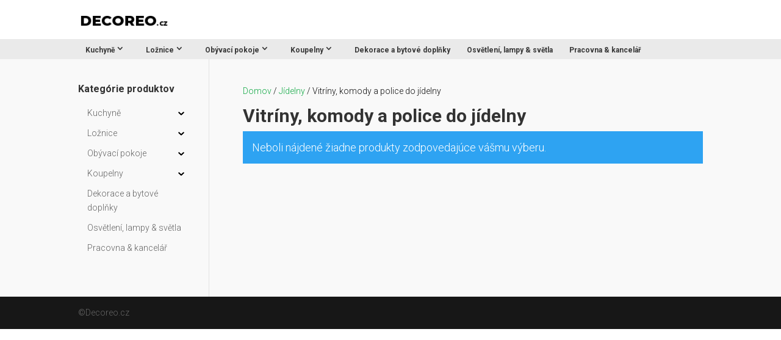

--- FILE ---
content_type: text/html; charset=UTF-8
request_url: https://decoreo.cz/kategoria-produktu/jidelny/vitriny-komody-a-police-do-jidelny/
body_size: 10571
content:
<!DOCTYPE html>
<html lang="sk-SK">
<head>
	<meta charset="UTF-8" />
<meta http-equiv="X-UA-Compatible" content="IE=edge">
	<link rel="pingback" href="https://decoreo.cz/xmlrpc.php" />

	<script type="text/javascript">
		document.documentElement.className = 'js';
	</script>

	<script>var et_site_url='https://decoreo.cz';var et_post_id='0';function et_core_page_resource_fallback(a,b){"undefined"===typeof b&&(b=a.sheet.cssRules&&0===a.sheet.cssRules.length);b&&(a.onerror=null,a.onload=null,a.href?a.href=et_site_url+"/?et_core_page_resource="+a.id+et_post_id:a.src&&(a.src=et_site_url+"/?et_core_page_resource="+a.id+et_post_id))}
</script><title>Vitríny, komody a police do jídelny | Decoreo.cz</title>
<meta name='robots' content='max-image-preview:large' />
	<style>img:is([sizes="auto" i], [sizes^="auto," i]) { contain-intrinsic-size: 3000px 1500px }</style>
	
<!-- Google Tag Manager for WordPress by gtm4wp.com -->
<script data-cfasync="false" data-pagespeed-no-defer>
	var gtm4wp_datalayer_name = "dataLayer";
	var dataLayer = dataLayer || [];
</script>
<!-- End Google Tag Manager for WordPress by gtm4wp.com --><link rel="alternate" type="application/rss+xml" title="RSS kanál: Decoreo.cz &raquo;" href="https://decoreo.cz/feed/" />
<link rel="alternate" type="application/rss+xml" title="RSS kanál komentárov webu Decoreo.cz &raquo;" href="https://decoreo.cz/comments/feed/" />
<link rel="alternate" type="application/rss+xml" title="Feed Decoreo.cz &raquo; Vitríny, komody a police do jídelny Kategória" href="https://decoreo.cz/kategoria-produktu/jidelny/vitriny-komody-a-police-do-jidelny/feed/" />
<script type="text/javascript">
/* <![CDATA[ */
window._wpemojiSettings = {"baseUrl":"https:\/\/s.w.org\/images\/core\/emoji\/16.0.1\/72x72\/","ext":".png","svgUrl":"https:\/\/s.w.org\/images\/core\/emoji\/16.0.1\/svg\/","svgExt":".svg","source":{"concatemoji":"https:\/\/decoreo.cz\/wp-includes\/js\/wp-emoji-release.min.js?ver=6.8.3"}};
/*! This file is auto-generated */
!function(s,n){var o,i,e;function c(e){try{var t={supportTests:e,timestamp:(new Date).valueOf()};sessionStorage.setItem(o,JSON.stringify(t))}catch(e){}}function p(e,t,n){e.clearRect(0,0,e.canvas.width,e.canvas.height),e.fillText(t,0,0);var t=new Uint32Array(e.getImageData(0,0,e.canvas.width,e.canvas.height).data),a=(e.clearRect(0,0,e.canvas.width,e.canvas.height),e.fillText(n,0,0),new Uint32Array(e.getImageData(0,0,e.canvas.width,e.canvas.height).data));return t.every(function(e,t){return e===a[t]})}function u(e,t){e.clearRect(0,0,e.canvas.width,e.canvas.height),e.fillText(t,0,0);for(var n=e.getImageData(16,16,1,1),a=0;a<n.data.length;a++)if(0!==n.data[a])return!1;return!0}function f(e,t,n,a){switch(t){case"flag":return n(e,"\ud83c\udff3\ufe0f\u200d\u26a7\ufe0f","\ud83c\udff3\ufe0f\u200b\u26a7\ufe0f")?!1:!n(e,"\ud83c\udde8\ud83c\uddf6","\ud83c\udde8\u200b\ud83c\uddf6")&&!n(e,"\ud83c\udff4\udb40\udc67\udb40\udc62\udb40\udc65\udb40\udc6e\udb40\udc67\udb40\udc7f","\ud83c\udff4\u200b\udb40\udc67\u200b\udb40\udc62\u200b\udb40\udc65\u200b\udb40\udc6e\u200b\udb40\udc67\u200b\udb40\udc7f");case"emoji":return!a(e,"\ud83e\udedf")}return!1}function g(e,t,n,a){var r="undefined"!=typeof WorkerGlobalScope&&self instanceof WorkerGlobalScope?new OffscreenCanvas(300,150):s.createElement("canvas"),o=r.getContext("2d",{willReadFrequently:!0}),i=(o.textBaseline="top",o.font="600 32px Arial",{});return e.forEach(function(e){i[e]=t(o,e,n,a)}),i}function t(e){var t=s.createElement("script");t.src=e,t.defer=!0,s.head.appendChild(t)}"undefined"!=typeof Promise&&(o="wpEmojiSettingsSupports",i=["flag","emoji"],n.supports={everything:!0,everythingExceptFlag:!0},e=new Promise(function(e){s.addEventListener("DOMContentLoaded",e,{once:!0})}),new Promise(function(t){var n=function(){try{var e=JSON.parse(sessionStorage.getItem(o));if("object"==typeof e&&"number"==typeof e.timestamp&&(new Date).valueOf()<e.timestamp+604800&&"object"==typeof e.supportTests)return e.supportTests}catch(e){}return null}();if(!n){if("undefined"!=typeof Worker&&"undefined"!=typeof OffscreenCanvas&&"undefined"!=typeof URL&&URL.createObjectURL&&"undefined"!=typeof Blob)try{var e="postMessage("+g.toString()+"("+[JSON.stringify(i),f.toString(),p.toString(),u.toString()].join(",")+"));",a=new Blob([e],{type:"text/javascript"}),r=new Worker(URL.createObjectURL(a),{name:"wpTestEmojiSupports"});return void(r.onmessage=function(e){c(n=e.data),r.terminate(),t(n)})}catch(e){}c(n=g(i,f,p,u))}t(n)}).then(function(e){for(var t in e)n.supports[t]=e[t],n.supports.everything=n.supports.everything&&n.supports[t],"flag"!==t&&(n.supports.everythingExceptFlag=n.supports.everythingExceptFlag&&n.supports[t]);n.supports.everythingExceptFlag=n.supports.everythingExceptFlag&&!n.supports.flag,n.DOMReady=!1,n.readyCallback=function(){n.DOMReady=!0}}).then(function(){return e}).then(function(){var e;n.supports.everything||(n.readyCallback(),(e=n.source||{}).concatemoji?t(e.concatemoji):e.wpemoji&&e.twemoji&&(t(e.twemoji),t(e.wpemoji)))}))}((window,document),window._wpemojiSettings);
/* ]]> */
</script>
<meta content="Divi Child v.4.5.1.1595330060" name="generator"/><style id='wp-emoji-styles-inline-css' type='text/css'>

	img.wp-smiley, img.emoji {
		display: inline !important;
		border: none !important;
		box-shadow: none !important;
		height: 1em !important;
		width: 1em !important;
		margin: 0 0.07em !important;
		vertical-align: -0.1em !important;
		background: none !important;
		padding: 0 !important;
	}
</style>
<link rel='stylesheet' id='wp-block-library-css' href='https://decoreo.cz/wp-includes/css/dist/block-library/style.min.css?ver=6.8.3' type='text/css' media='all' />
<style id='classic-theme-styles-inline-css' type='text/css'>
/*! This file is auto-generated */
.wp-block-button__link{color:#fff;background-color:#32373c;border-radius:9999px;box-shadow:none;text-decoration:none;padding:calc(.667em + 2px) calc(1.333em + 2px);font-size:1.125em}.wp-block-file__button{background:#32373c;color:#fff;text-decoration:none}
</style>
<style id='global-styles-inline-css' type='text/css'>
:root{--wp--preset--aspect-ratio--square: 1;--wp--preset--aspect-ratio--4-3: 4/3;--wp--preset--aspect-ratio--3-4: 3/4;--wp--preset--aspect-ratio--3-2: 3/2;--wp--preset--aspect-ratio--2-3: 2/3;--wp--preset--aspect-ratio--16-9: 16/9;--wp--preset--aspect-ratio--9-16: 9/16;--wp--preset--color--black: #000000;--wp--preset--color--cyan-bluish-gray: #abb8c3;--wp--preset--color--white: #ffffff;--wp--preset--color--pale-pink: #f78da7;--wp--preset--color--vivid-red: #cf2e2e;--wp--preset--color--luminous-vivid-orange: #ff6900;--wp--preset--color--luminous-vivid-amber: #fcb900;--wp--preset--color--light-green-cyan: #7bdcb5;--wp--preset--color--vivid-green-cyan: #00d084;--wp--preset--color--pale-cyan-blue: #8ed1fc;--wp--preset--color--vivid-cyan-blue: #0693e3;--wp--preset--color--vivid-purple: #9b51e0;--wp--preset--gradient--vivid-cyan-blue-to-vivid-purple: linear-gradient(135deg,rgba(6,147,227,1) 0%,rgb(155,81,224) 100%);--wp--preset--gradient--light-green-cyan-to-vivid-green-cyan: linear-gradient(135deg,rgb(122,220,180) 0%,rgb(0,208,130) 100%);--wp--preset--gradient--luminous-vivid-amber-to-luminous-vivid-orange: linear-gradient(135deg,rgba(252,185,0,1) 0%,rgba(255,105,0,1) 100%);--wp--preset--gradient--luminous-vivid-orange-to-vivid-red: linear-gradient(135deg,rgba(255,105,0,1) 0%,rgb(207,46,46) 100%);--wp--preset--gradient--very-light-gray-to-cyan-bluish-gray: linear-gradient(135deg,rgb(238,238,238) 0%,rgb(169,184,195) 100%);--wp--preset--gradient--cool-to-warm-spectrum: linear-gradient(135deg,rgb(74,234,220) 0%,rgb(151,120,209) 20%,rgb(207,42,186) 40%,rgb(238,44,130) 60%,rgb(251,105,98) 80%,rgb(254,248,76) 100%);--wp--preset--gradient--blush-light-purple: linear-gradient(135deg,rgb(255,206,236) 0%,rgb(152,150,240) 100%);--wp--preset--gradient--blush-bordeaux: linear-gradient(135deg,rgb(254,205,165) 0%,rgb(254,45,45) 50%,rgb(107,0,62) 100%);--wp--preset--gradient--luminous-dusk: linear-gradient(135deg,rgb(255,203,112) 0%,rgb(199,81,192) 50%,rgb(65,88,208) 100%);--wp--preset--gradient--pale-ocean: linear-gradient(135deg,rgb(255,245,203) 0%,rgb(182,227,212) 50%,rgb(51,167,181) 100%);--wp--preset--gradient--electric-grass: linear-gradient(135deg,rgb(202,248,128) 0%,rgb(113,206,126) 100%);--wp--preset--gradient--midnight: linear-gradient(135deg,rgb(2,3,129) 0%,rgb(40,116,252) 100%);--wp--preset--font-size--small: 13px;--wp--preset--font-size--medium: 20px;--wp--preset--font-size--large: 36px;--wp--preset--font-size--x-large: 42px;--wp--preset--spacing--20: 0.44rem;--wp--preset--spacing--30: 0.67rem;--wp--preset--spacing--40: 1rem;--wp--preset--spacing--50: 1.5rem;--wp--preset--spacing--60: 2.25rem;--wp--preset--spacing--70: 3.38rem;--wp--preset--spacing--80: 5.06rem;--wp--preset--shadow--natural: 6px 6px 9px rgba(0, 0, 0, 0.2);--wp--preset--shadow--deep: 12px 12px 50px rgba(0, 0, 0, 0.4);--wp--preset--shadow--sharp: 6px 6px 0px rgba(0, 0, 0, 0.2);--wp--preset--shadow--outlined: 6px 6px 0px -3px rgba(255, 255, 255, 1), 6px 6px rgba(0, 0, 0, 1);--wp--preset--shadow--crisp: 6px 6px 0px rgba(0, 0, 0, 1);}:where(.is-layout-flex){gap: 0.5em;}:where(.is-layout-grid){gap: 0.5em;}body .is-layout-flex{display: flex;}.is-layout-flex{flex-wrap: wrap;align-items: center;}.is-layout-flex > :is(*, div){margin: 0;}body .is-layout-grid{display: grid;}.is-layout-grid > :is(*, div){margin: 0;}:where(.wp-block-columns.is-layout-flex){gap: 2em;}:where(.wp-block-columns.is-layout-grid){gap: 2em;}:where(.wp-block-post-template.is-layout-flex){gap: 1.25em;}:where(.wp-block-post-template.is-layout-grid){gap: 1.25em;}.has-black-color{color: var(--wp--preset--color--black) !important;}.has-cyan-bluish-gray-color{color: var(--wp--preset--color--cyan-bluish-gray) !important;}.has-white-color{color: var(--wp--preset--color--white) !important;}.has-pale-pink-color{color: var(--wp--preset--color--pale-pink) !important;}.has-vivid-red-color{color: var(--wp--preset--color--vivid-red) !important;}.has-luminous-vivid-orange-color{color: var(--wp--preset--color--luminous-vivid-orange) !important;}.has-luminous-vivid-amber-color{color: var(--wp--preset--color--luminous-vivid-amber) !important;}.has-light-green-cyan-color{color: var(--wp--preset--color--light-green-cyan) !important;}.has-vivid-green-cyan-color{color: var(--wp--preset--color--vivid-green-cyan) !important;}.has-pale-cyan-blue-color{color: var(--wp--preset--color--pale-cyan-blue) !important;}.has-vivid-cyan-blue-color{color: var(--wp--preset--color--vivid-cyan-blue) !important;}.has-vivid-purple-color{color: var(--wp--preset--color--vivid-purple) !important;}.has-black-background-color{background-color: var(--wp--preset--color--black) !important;}.has-cyan-bluish-gray-background-color{background-color: var(--wp--preset--color--cyan-bluish-gray) !important;}.has-white-background-color{background-color: var(--wp--preset--color--white) !important;}.has-pale-pink-background-color{background-color: var(--wp--preset--color--pale-pink) !important;}.has-vivid-red-background-color{background-color: var(--wp--preset--color--vivid-red) !important;}.has-luminous-vivid-orange-background-color{background-color: var(--wp--preset--color--luminous-vivid-orange) !important;}.has-luminous-vivid-amber-background-color{background-color: var(--wp--preset--color--luminous-vivid-amber) !important;}.has-light-green-cyan-background-color{background-color: var(--wp--preset--color--light-green-cyan) !important;}.has-vivid-green-cyan-background-color{background-color: var(--wp--preset--color--vivid-green-cyan) !important;}.has-pale-cyan-blue-background-color{background-color: var(--wp--preset--color--pale-cyan-blue) !important;}.has-vivid-cyan-blue-background-color{background-color: var(--wp--preset--color--vivid-cyan-blue) !important;}.has-vivid-purple-background-color{background-color: var(--wp--preset--color--vivid-purple) !important;}.has-black-border-color{border-color: var(--wp--preset--color--black) !important;}.has-cyan-bluish-gray-border-color{border-color: var(--wp--preset--color--cyan-bluish-gray) !important;}.has-white-border-color{border-color: var(--wp--preset--color--white) !important;}.has-pale-pink-border-color{border-color: var(--wp--preset--color--pale-pink) !important;}.has-vivid-red-border-color{border-color: var(--wp--preset--color--vivid-red) !important;}.has-luminous-vivid-orange-border-color{border-color: var(--wp--preset--color--luminous-vivid-orange) !important;}.has-luminous-vivid-amber-border-color{border-color: var(--wp--preset--color--luminous-vivid-amber) !important;}.has-light-green-cyan-border-color{border-color: var(--wp--preset--color--light-green-cyan) !important;}.has-vivid-green-cyan-border-color{border-color: var(--wp--preset--color--vivid-green-cyan) !important;}.has-pale-cyan-blue-border-color{border-color: var(--wp--preset--color--pale-cyan-blue) !important;}.has-vivid-cyan-blue-border-color{border-color: var(--wp--preset--color--vivid-cyan-blue) !important;}.has-vivid-purple-border-color{border-color: var(--wp--preset--color--vivid-purple) !important;}.has-vivid-cyan-blue-to-vivid-purple-gradient-background{background: var(--wp--preset--gradient--vivid-cyan-blue-to-vivid-purple) !important;}.has-light-green-cyan-to-vivid-green-cyan-gradient-background{background: var(--wp--preset--gradient--light-green-cyan-to-vivid-green-cyan) !important;}.has-luminous-vivid-amber-to-luminous-vivid-orange-gradient-background{background: var(--wp--preset--gradient--luminous-vivid-amber-to-luminous-vivid-orange) !important;}.has-luminous-vivid-orange-to-vivid-red-gradient-background{background: var(--wp--preset--gradient--luminous-vivid-orange-to-vivid-red) !important;}.has-very-light-gray-to-cyan-bluish-gray-gradient-background{background: var(--wp--preset--gradient--very-light-gray-to-cyan-bluish-gray) !important;}.has-cool-to-warm-spectrum-gradient-background{background: var(--wp--preset--gradient--cool-to-warm-spectrum) !important;}.has-blush-light-purple-gradient-background{background: var(--wp--preset--gradient--blush-light-purple) !important;}.has-blush-bordeaux-gradient-background{background: var(--wp--preset--gradient--blush-bordeaux) !important;}.has-luminous-dusk-gradient-background{background: var(--wp--preset--gradient--luminous-dusk) !important;}.has-pale-ocean-gradient-background{background: var(--wp--preset--gradient--pale-ocean) !important;}.has-electric-grass-gradient-background{background: var(--wp--preset--gradient--electric-grass) !important;}.has-midnight-gradient-background{background: var(--wp--preset--gradient--midnight) !important;}.has-small-font-size{font-size: var(--wp--preset--font-size--small) !important;}.has-medium-font-size{font-size: var(--wp--preset--font-size--medium) !important;}.has-large-font-size{font-size: var(--wp--preset--font-size--large) !important;}.has-x-large-font-size{font-size: var(--wp--preset--font-size--x-large) !important;}
:where(.wp-block-post-template.is-layout-flex){gap: 1.25em;}:where(.wp-block-post-template.is-layout-grid){gap: 1.25em;}
:where(.wp-block-columns.is-layout-flex){gap: 2em;}:where(.wp-block-columns.is-layout-grid){gap: 2em;}
:root :where(.wp-block-pullquote){font-size: 1.5em;line-height: 1.6;}
</style>
<link rel='stylesheet' id='woocommerce-layout-css' href='https://decoreo.cz/wp-content/plugins/woocommerce/assets/css/woocommerce-layout.css?ver=9.8.6' type='text/css' media='all' />
<link rel='stylesheet' id='woocommerce-smallscreen-css' href='https://decoreo.cz/wp-content/plugins/woocommerce/assets/css/woocommerce-smallscreen.css?ver=9.8.6' type='text/css' media='only screen and (max-width: 768px)' />
<link rel='stylesheet' id='woocommerce-general-css' href='https://decoreo.cz/wp-content/plugins/woocommerce/assets/css/woocommerce.css?ver=9.8.6' type='text/css' media='all' />
<style id='woocommerce-inline-inline-css' type='text/css'>
.woocommerce form .form-row .required { visibility: visible; }
</style>
<link rel='stylesheet' id='brands-styles-css' href='https://decoreo.cz/wp-content/plugins/woocommerce/assets/css/brands.css?ver=9.8.6' type='text/css' media='all' />
<link rel='stylesheet' id='chld_thm_cfg_parent-css' href='https://decoreo.cz/wp-content/themes/Divi/style.css?ver=6.8.3' type='text/css' media='all' />
<link rel='stylesheet' id='divi-style-css' href='https://decoreo.cz/wp-content/themes/Divi-child/style.css?ver=4.5.1.1595330060' type='text/css' media='all' />
<link rel='stylesheet' id='photoswipe-css' href='https://decoreo.cz/wp-content/plugins/woocommerce/assets/css/photoswipe/photoswipe.min.css?ver=9.8.6' type='text/css' media='all' />
<link rel='stylesheet' id='photoswipe-default-skin-css' href='https://decoreo.cz/wp-content/plugins/woocommerce/assets/css/photoswipe/default-skin/default-skin.min.css?ver=9.8.6' type='text/css' media='all' />
<link rel='stylesheet' id='dashicons-css' href='https://decoreo.cz/wp-includes/css/dashicons.min.css?ver=6.8.3' type='text/css' media='all' />
<script type="text/javascript" src="https://decoreo.cz/wp-includes/js/jquery/jquery.min.js?ver=3.7.1" id="jquery-core-js"></script>
<script type="text/javascript" src="https://decoreo.cz/wp-includes/js/jquery/jquery-migrate.min.js?ver=3.4.1" id="jquery-migrate-js"></script>
<script type="text/javascript" src="https://decoreo.cz/wp-content/plugins/woocommerce/assets/js/jquery-blockui/jquery.blockUI.min.js?ver=2.7.0-wc.9.8.6" id="jquery-blockui-js" defer="defer" data-wp-strategy="defer"></script>
<script type="text/javascript" id="wc-add-to-cart-js-extra">
/* <![CDATA[ */
var wc_add_to_cart_params = {"ajax_url":"\/wp-admin\/admin-ajax.php","wc_ajax_url":"\/?wc-ajax=%%endpoint%%","i18n_view_cart":"Zobrazi\u0165 ko\u0161\u00edk","cart_url":"https:\/\/decoreo.cz","is_cart":"","cart_redirect_after_add":"no"};
/* ]]> */
</script>
<script type="text/javascript" src="https://decoreo.cz/wp-content/plugins/woocommerce/assets/js/frontend/add-to-cart.min.js?ver=9.8.6" id="wc-add-to-cart-js" defer="defer" data-wp-strategy="defer"></script>
<script type="text/javascript" src="https://decoreo.cz/wp-content/plugins/woocommerce/assets/js/js-cookie/js.cookie.min.js?ver=2.1.4-wc.9.8.6" id="js-cookie-js" defer="defer" data-wp-strategy="defer"></script>
<script type="text/javascript" id="woocommerce-js-extra">
/* <![CDATA[ */
var woocommerce_params = {"ajax_url":"\/wp-admin\/admin-ajax.php","wc_ajax_url":"\/?wc-ajax=%%endpoint%%","i18n_password_show":"Zobrazi\u0165 heslo","i18n_password_hide":"Skry\u0165 heslo"};
/* ]]> */
</script>
<script type="text/javascript" src="https://decoreo.cz/wp-content/plugins/woocommerce/assets/js/frontend/woocommerce.min.js?ver=9.8.6" id="woocommerce-js" defer="defer" data-wp-strategy="defer"></script>
<script type="text/javascript" src="https://decoreo.cz/wp-content/themes/Divi/core/admin/js/es6-promise.auto.min.js?ver=6.8.3" id="es6-promise-js"></script>
<script type="text/javascript" id="et-core-api-spam-recaptcha-js-extra">
/* <![CDATA[ */
var et_core_api_spam_recaptcha = {"site_key":"","page_action":{"action":""}};
/* ]]> */
</script>
<script type="text/javascript" src="https://decoreo.cz/wp-content/themes/Divi/core/admin/js/recaptcha.js?ver=6.8.3" id="et-core-api-spam-recaptcha-js"></script>
<script type="text/javascript" src="https://decoreo.cz/wp-content/plugins/woocommerce/assets/js/zoom/jquery.zoom.min.js?ver=1.7.21-wc.9.8.6" id="zoom-js" defer="defer" data-wp-strategy="defer"></script>
<script type="text/javascript" src="https://decoreo.cz/wp-content/plugins/woocommerce/assets/js/flexslider/jquery.flexslider.min.js?ver=2.7.2-wc.9.8.6" id="flexslider-js" defer="defer" data-wp-strategy="defer"></script>
<script type="text/javascript" src="https://decoreo.cz/wp-content/plugins/woocommerce/assets/js/photoswipe/photoswipe.min.js?ver=4.1.1-wc.9.8.6" id="photoswipe-js" defer="defer" data-wp-strategy="defer"></script>
<script type="text/javascript" src="https://decoreo.cz/wp-content/plugins/woocommerce/assets/js/photoswipe/photoswipe-ui-default.min.js?ver=4.1.1-wc.9.8.6" id="photoswipe-ui-default-js" defer="defer" data-wp-strategy="defer"></script>
<script type="text/javascript" id="wc-single-product-js-extra">
/* <![CDATA[ */
var wc_single_product_params = {"i18n_required_rating_text":"Pros\u00edm ohodno\u0165te","i18n_rating_options":["1 z 5 hviezdi\u010diek","2 z 5 hviezdi\u010diek","3 z 5 hviezdi\u010diek","4 z 5 hviezdi\u010diek","5 z 5 hviezdi\u010diek"],"i18n_product_gallery_trigger_text":"View full-screen image gallery","review_rating_required":"yes","flexslider":{"rtl":false,"animation":"slide","smoothHeight":true,"directionNav":false,"controlNav":"thumbnails","slideshow":false,"animationSpeed":500,"animationLoop":false,"allowOneSlide":false},"zoom_enabled":"1","zoom_options":[],"photoswipe_enabled":"1","photoswipe_options":{"shareEl":false,"closeOnScroll":false,"history":false,"hideAnimationDuration":0,"showAnimationDuration":0},"flexslider_enabled":"1"};
/* ]]> */
</script>
<script type="text/javascript" src="https://decoreo.cz/wp-content/plugins/woocommerce/assets/js/frontend/single-product.min.js?ver=9.8.6" id="wc-single-product-js" defer="defer" data-wp-strategy="defer"></script>
<script type="text/javascript" id="wc-cart-fragments-js-extra">
/* <![CDATA[ */
var wc_cart_fragments_params = {"ajax_url":"\/wp-admin\/admin-ajax.php","wc_ajax_url":"\/?wc-ajax=%%endpoint%%","cart_hash_key":"wc_cart_hash_6fc1ff1c1a7ddf35a160e108336d2046","fragment_name":"wc_fragments_6fc1ff1c1a7ddf35a160e108336d2046","request_timeout":"5000"};
/* ]]> */
</script>
<script type="text/javascript" src="https://decoreo.cz/wp-content/plugins/woocommerce/assets/js/frontend/cart-fragments.min.js?ver=9.8.6" id="wc-cart-fragments-js" defer="defer" data-wp-strategy="defer"></script>
<link rel="https://api.w.org/" href="https://decoreo.cz/wp-json/" /><link rel="alternate" title="JSON" type="application/json" href="https://decoreo.cz/wp-json/wp/v2/product_cat/295" /><link rel="EditURI" type="application/rsd+xml" title="RSD" href="https://decoreo.cz/xmlrpc.php?rsd" />
<meta name="generator" content="WordPress 6.8.3" />
<meta name="generator" content="WooCommerce 9.8.6" />

<!-- Google Tag Manager for WordPress by gtm4wp.com -->
<!-- GTM Container placement set to footer -->
<script data-cfasync="false" data-pagespeed-no-defer type="text/javascript">
	var dataLayer_content = {"pagePostType":false,"pagePostType2":"tax-","pageCategory":[]};
	dataLayer.push( dataLayer_content );
</script>
<script data-cfasync="false" data-pagespeed-no-defer type="text/javascript">
(function(w,d,s,l,i){w[l]=w[l]||[];w[l].push({'gtm.start':
new Date().getTime(),event:'gtm.js'});var f=d.getElementsByTagName(s)[0],
j=d.createElement(s),dl=l!='dataLayer'?'&l='+l:'';j.async=true;j.src=
'//www.googletagmanager.com/gtm.js?id='+i+dl;f.parentNode.insertBefore(j,f);
})(window,document,'script','dataLayer','GTM-TM3W853');
</script>
<!-- End Google Tag Manager for WordPress by gtm4wp.com --><meta name="viewport" content="width=device-width, initial-scale=1.0, maximum-scale=1.0, user-scalable=0" />	<noscript><style>.woocommerce-product-gallery{ opacity: 1 !important; }</style></noscript>
	<meta name="google-site-verification" content="ThDu-nOmrBRV8qEqqZ8jyuRffFgWXKnmNjt6M9LmiVU"><link rel="icon" href="https://decoreo.cz/wp-content/uploads/2020/07/favicon.png" sizes="32x32" />
<link rel="icon" href="https://decoreo.cz/wp-content/uploads/2020/07/favicon.png" sizes="192x192" />
<link rel="apple-touch-icon" href="https://decoreo.cz/wp-content/uploads/2020/07/favicon.png" />
<meta name="msapplication-TileImage" content="https://decoreo.cz/wp-content/uploads/2020/07/favicon.png" />
<link rel="stylesheet" id="et-divi-customizer-global-cached-inline-styles" href="https://decoreo.cz/wp-content/et-cache/global/et-divi-customizer-global-17662388702652.min.css" onerror="et_core_page_resource_fallback(this, true)" onload="et_core_page_resource_fallback(this)" /></head>
<body class="archive tax-product_cat term-vitriny-komody-a-police-do-jidelny term-295 wp-theme-Divi wp-child-theme-Divi-child theme-Divi woocommerce woocommerce-page woocommerce-no-js et_pb_button_helper_class et_fixed_nav et_show_nav et_secondary_nav_enabled et_secondary_nav_only_menu et_primary_nav_dropdown_animation_fade et_secondary_nav_dropdown_animation_fade et_header_style_left et_pb_footer_columns4 et_cover_background et_pb_gutter osx et_pb_gutters3 et_left_sidebar et_divi_theme et-db et_minified_js et_minified_css">
	<div id="page-container">

					<div id="top-header">
			<div class="container clearfix">

			
				<div id="et-secondary-menu">
				<ul id="et-secondary-nav" class="menu"><li class="menu-item menu-item-type-taxonomy menu-item-object-product_cat menu-item-has-children menu-item-2866"><a href="https://decoreo.cz/kategoria-produktu/kuchyne/">Kuchyně</a>
<ul class="sub-menu">
	<li class="menu-item menu-item-type-taxonomy menu-item-object-product_cat menu-item-2890"><a href="https://decoreo.cz/kategoria-produktu/kuchyne/prislusenstvi-a-vybaveni-kuchyne/">Příslušenství a vybavení kuchyně</a></li>
</ul>
</li>
<li class="menu-item menu-item-type-taxonomy menu-item-object-product_cat menu-item-has-children menu-item-2903"><a href="https://decoreo.cz/kategoria-produktu/loznice/">Ložnice</a>
<ul class="sub-menu">
	<li class="menu-item menu-item-type-taxonomy menu-item-object-product_cat menu-item-2917"><a href="https://decoreo.cz/kategoria-produktu/loznice/matrace/">Matrace</a></li>
	<li class="menu-item menu-item-type-taxonomy menu-item-object-product_cat menu-item-2926"><a href="https://decoreo.cz/kategoria-produktu/loznice/postele/">Postele</a></li>
	<li class="menu-item menu-item-type-taxonomy menu-item-object-product_cat menu-item-2944"><a href="https://decoreo.cz/kategoria-produktu/loznice/satni-skrine/">Šatní skříně</a></li>
</ul>
</li>
<li class="menu-item menu-item-type-taxonomy menu-item-object-product_cat menu-item-has-children menu-item-2970"><a href="https://decoreo.cz/kategoria-produktu/obyvaci-pokoje/">Obývací pokoje</a>
<ul class="sub-menu">
	<li class="menu-item menu-item-type-taxonomy menu-item-object-product_cat menu-item-2981"><a href="https://decoreo.cz/kategoria-produktu/obyvaci-pokoje/sedaci-soupravy/">Sedací soupravy</a></li>
</ul>
</li>
<li class="menu-item menu-item-type-taxonomy menu-item-object-product_cat menu-item-has-children menu-item-2812"><a href="https://decoreo.cz/kategoria-produktu/koupelny/">Koupelny</a>
<ul class="sub-menu">
	<li class="menu-item menu-item-type-taxonomy menu-item-object-product_cat menu-item-2813"><a href="https://decoreo.cz/kategoria-produktu/koupelny/nabytek-do-koupelny/">Nábytek do koupelny</a></li>
	<li class="menu-item menu-item-type-taxonomy menu-item-object-product_cat menu-item-2847"><a href="https://decoreo.cz/kategoria-produktu/koupelny/prislusenstvi-a-doplnky-do-koupelny/">Příslušenství a doplňky do koupelny</a></li>
</ul>
</li>
<li class="menu-item menu-item-type-taxonomy menu-item-object-product_cat menu-item-2772"><a href="https://decoreo.cz/kategoria-produktu/dekorace-a-bytove-doplnky/">Dekorace a bytové doplňky</a></li>
<li class="menu-item menu-item-type-taxonomy menu-item-object-product_cat menu-item-3004"><a href="https://decoreo.cz/kategoria-produktu/osvetleni-lampy-svetla/">Osvětlení, lampy &#038; světla</a></li>
<li class="menu-item menu-item-type-taxonomy menu-item-object-product_cat menu-item-3019"><a href="https://decoreo.cz/kategoria-produktu/pracovna-kancelar/">Pracovna &#038; kancelář</a></li>
</ul><a href="https://decoreo.cz" class="et-cart-info">
				<span>Položky 0</span>
			</a>				</div> <!-- #et-secondary-menu -->

			</div> <!-- .container -->
		</div> <!-- #top-header -->
		
	
			<header id="main-header" data-height-onload="130">
			<div class="container clearfix et_menu_container">
							<div class="logo_container">
					<span class="logo_helper"></span>
					<a href="https://decoreo.cz/">
						<img src="https://decoreo.cz/wp-content/uploads/2020/07/logo.png" alt="Decoreo.cz" id="logo" data-height-percentage="54" />
					</a>
				</div>
							<div id="et-top-navigation" data-height="130" data-fixed-height="130">
											<nav id="top-menu-nav">
						<ul id="top-menu" class="nav"><li class="menu-item menu-item-type-taxonomy menu-item-object-product_cat menu-item-has-children menu-item-2866"><a href="https://decoreo.cz/kategoria-produktu/kuchyne/">Kuchyně</a>
<ul class="sub-menu">
	<li class="menu-item menu-item-type-taxonomy menu-item-object-product_cat menu-item-2890"><a href="https://decoreo.cz/kategoria-produktu/kuchyne/prislusenstvi-a-vybaveni-kuchyne/">Příslušenství a vybavení kuchyně</a></li>
</ul>
</li>
<li class="menu-item menu-item-type-taxonomy menu-item-object-product_cat menu-item-has-children menu-item-2903"><a href="https://decoreo.cz/kategoria-produktu/loznice/">Ložnice</a>
<ul class="sub-menu">
	<li class="menu-item menu-item-type-taxonomy menu-item-object-product_cat menu-item-2917"><a href="https://decoreo.cz/kategoria-produktu/loznice/matrace/">Matrace</a></li>
	<li class="menu-item menu-item-type-taxonomy menu-item-object-product_cat menu-item-2926"><a href="https://decoreo.cz/kategoria-produktu/loznice/postele/">Postele</a></li>
	<li class="menu-item menu-item-type-taxonomy menu-item-object-product_cat menu-item-2944"><a href="https://decoreo.cz/kategoria-produktu/loznice/satni-skrine/">Šatní skříně</a></li>
</ul>
</li>
<li class="menu-item menu-item-type-taxonomy menu-item-object-product_cat menu-item-has-children menu-item-2970"><a href="https://decoreo.cz/kategoria-produktu/obyvaci-pokoje/">Obývací pokoje</a>
<ul class="sub-menu">
	<li class="menu-item menu-item-type-taxonomy menu-item-object-product_cat menu-item-2981"><a href="https://decoreo.cz/kategoria-produktu/obyvaci-pokoje/sedaci-soupravy/">Sedací soupravy</a></li>
</ul>
</li>
<li class="menu-item menu-item-type-taxonomy menu-item-object-product_cat menu-item-has-children menu-item-2812"><a href="https://decoreo.cz/kategoria-produktu/koupelny/">Koupelny</a>
<ul class="sub-menu">
	<li class="menu-item menu-item-type-taxonomy menu-item-object-product_cat menu-item-2813"><a href="https://decoreo.cz/kategoria-produktu/koupelny/nabytek-do-koupelny/">Nábytek do koupelny</a></li>
	<li class="menu-item menu-item-type-taxonomy menu-item-object-product_cat menu-item-2847"><a href="https://decoreo.cz/kategoria-produktu/koupelny/prislusenstvi-a-doplnky-do-koupelny/">Příslušenství a doplňky do koupelny</a></li>
</ul>
</li>
<li class="menu-item menu-item-type-taxonomy menu-item-object-product_cat menu-item-2772"><a href="https://decoreo.cz/kategoria-produktu/dekorace-a-bytove-doplnky/">Dekorace a bytové doplňky</a></li>
<li class="menu-item menu-item-type-taxonomy menu-item-object-product_cat menu-item-3004"><a href="https://decoreo.cz/kategoria-produktu/osvetleni-lampy-svetla/">Osvětlení, lampy &#038; světla</a></li>
<li class="menu-item menu-item-type-taxonomy menu-item-object-product_cat menu-item-3019"><a href="https://decoreo.cz/kategoria-produktu/pracovna-kancelar/">Pracovna &#038; kancelář</a></li>
</ul>						</nav>
					
					
					
										<div id="et_top_search">
						<span id="et_search_icon"></span>
					</div>
					
					<div id="et_mobile_nav_menu">
				<div class="mobile_nav closed">
					<span class="select_page">Vyberte stranu</span>
					<span class="mobile_menu_bar mobile_menu_bar_toggle"></span>
				</div>
			</div>				</div> <!-- #et-top-navigation -->
			</div> <!-- .container -->
			<div class="et_search_outer">
				<div class="container et_search_form_container">
					<form role="search" method="get" class="et-search-form" action="https://decoreo.cz/">
					<input type="search" class="et-search-field" placeholder="Vyhľadávanie &hellip;" value="" name="s" title="Hľadať:" />					</form>
					<span class="et_close_search_field"></span>
				</div>
			</div>
		</header> <!-- #main-header -->
			<div id="et-main-area">
	
		<div id="main-content">
			<div class="container">
				<div id="content-area" class="clearfix">
					<div id="left-area"><nav class="woocommerce-breadcrumb" aria-label="Breadcrumb"><a href="https://decoreo.cz">Domov</a>&nbsp;&#47;&nbsp;<a href="https://decoreo.cz/kategoria-produktu/jidelny/">Jídelny</a>&nbsp;&#47;&nbsp;Vitríny, komody a police do jídelny</nav><header class="woocommerce-products-header">
			<h1 class="woocommerce-products-header__title page-title">Vitríny, komody a police do jídelny</h1>
	
	</header>
<div class="woocommerce-no-products-found">
	
	<div class="woocommerce-info">
		Neboli nájdené žiadne produkty zodpovedajúce vášmu výberu.	</div>
</div>
</div> <!-- #left-area -->	<div id="sidebar">
				<style type="text/css">
			#accordeconck2 { margin:0;padding:0; }
#accordeconck2 .accordeonck_desc { display:block; }
#accordeconck2 li.accordeonck { list-style: none;overflow: hidden; margin: 0;}
#accordeconck2 ul[class^="content"] { margin:0;padding:0;width:auto; }
#accordeconck2 li.accordeonck > span { position: relative; display: block; }
#accordeconck2 li.accordeonck.parent > span { padding-right: 20px;}
#accordeconck2 li.parent > span span.toggler_icon { position: absolute; cursor: pointer; display: block; height: 100%; z-index: 10;right:0; background: url(https://decoreo.cz/wp-content/uploads/2020/07/sipkadole.png) center center no-repeat !important;width: 20px;}
#accordeconck2 li.parent.open > span span.toggler_icon { right:0; background: url(https://decoreo.cz/wp-content/uploads/2020/07/sipkahore.png) center center no-repeat !important;}
#accordeconck2 li.accordeonck.level2 > span { }
#accordeconck2 li.level3 li.accordeonck > span { }
#accordeconck2 a.accordeonck { display: block;text-decoration: none; }
#accordeconck2 a.accordeonck:hover { text-decoration: none; }
#accordeconck2 li.parent > span a { display: block;outline: none; }
#accordeconck2 li.parent.open > span a {  }
#accordeconck2 li.level2.parent > span span.toggler_icon { right:0;display: block;outline: none;background: url(https://decoreo.cz/wp-content/uploads/2020/07/sipkadole.png) center center no-repeat !important; }
#accordeconck2 li.level2.parent.open > span span.toggler_icon { background: url(https://decoreo.cz/wp-content/uploads/2020/07/sipkahore.png) center center no-repeat !important; }
#accordeconck2 li.level2 li.accordeonck.parent > span span.toggler_icon { right:0;display: block;outline: none;background: url(https://decoreo.cz/wp-content/uploads/2020/07/sipkadole.png) center center no-repeat !important; }
#accordeconck2 li.level2 li.accordeonck.open.parent > span span.toggler_icon { background: url(https://decoreo.cz/wp-content/uploads/2020/07/sipkahore.png) center center no-repeat !important; }
#accordeconck2  {
	background-size: auto;	border-top: none;
	border-bottom: none;
	border-left: none;
	border-right: none;
	padding-top: 5px;
	padding-right: 5px;
	padding-bottom: 5px;
	padding-left: 5px;
	font-family: ;
}

#accordeconck2  a {
	font-family: ;
}

#accordeconck2 li.level1 > span a {
	color: #636363;
	padding-top: 5px;
	padding-right: 5px;
	padding-bottom: 5px;
	padding-left: 5px;
	font-size: 14px;
}

#accordeconck2 li.level1 > span a a {
	color: #636363;
	font-size: 14px;
}

#accordeconck2 li.level1 > span .accordeonck_desc {
	font-size: 10px;
}

#accordeconck2 li.level1 > span .accordeonck_desc a {
	font-size: 10px;
}

#accordeconck2 li.level1:hover > span a {
	color: #00870E;
}

#accordeconck2 li.level1:hover > span a a {
	color: #00870E;
}

#accordeconck2 li.level1 > ul {
	background-size: auto;	font-family: ;
}

#accordeconck2 li.level1 > ul a {
	font-family: ;
}

#accordeconck2 li.level2 > span a {
	color: #636363;
	padding-top: 5px;
	padding-bottom: 5px;
	padding-left: 15px;
}

#accordeconck2 li.level2 > span a a {
	color: #636363;
}

#accordeconck2 li.level2:hover > span a {
	color: #000000;
}

#accordeconck2 li.level2:hover > span a a {
	color: #000000;
}

#accordeconck2 li.level2 ul[class^="content"] {
	background-size: auto;	font-family: ;
}

#accordeconck2 li.level2 ul[class^="content"] a {
	font-family: ;
}

#accordeconck2 li.level2 li.accordeonck > span a {
	color: #636363;
	padding-top: 2px;
	padding-bottom: 2px;
	padding-left: 20px;
}

#accordeconck2 li.level2 li.accordeonck > span a a {
	color: #636363;
}

#accordeconck2 li.level2 li.accordeonck:hover > span a {
	color: #000000;
}

#accordeconck2 li.level2 li.accordeonck:hover > span a a {
	color: #000000;
}		</style>
		<div id="accordeon-menu-ck-2" class="et_pb_widget widget_accordeon-menu-ck"><h4 class="widgettitle">Kategórie produktov</h4><ul id="accordeconck2" class="menu"><li class="menu-item menu-item-type-taxonomy menu-item-object-product_cat menu-item-has-children accordeonck parent menu-item-2866 level1 parent"><span class="accordeonck_outer toggler toggler_0"><span class="toggler_icon"></span><a href="https://decoreo.cz/kategoria-produktu/kuchyne/" class="accordeonck">Kuchyně</a></span>
<ul class="content_0" style="display:none;">
<li class="menu-item menu-item-type-taxonomy menu-item-object-product_cat accordeonck menu-item-2890 level2"><span class="accordeonck_outer "><a href="https://decoreo.cz/kategoria-produktu/kuchyne/prislusenstvi-a-vybaveni-kuchyne/" class="accordeonck">Příslušenství a vybavení kuchyně</a></span></li>
</ul>
</li>
<li class="menu-item menu-item-type-taxonomy menu-item-object-product_cat menu-item-has-children accordeonck parent menu-item-2903 level1 parent"><span class="accordeonck_outer toggler toggler_0"><span class="toggler_icon"></span><a href="https://decoreo.cz/kategoria-produktu/loznice/" class="accordeonck">Ložnice</a></span>
<ul class="content_0" style="display:none;">
<li class="menu-item menu-item-type-taxonomy menu-item-object-product_cat accordeonck menu-item-2917 level2"><span class="accordeonck_outer "><a href="https://decoreo.cz/kategoria-produktu/loznice/matrace/" class="accordeonck">Matrace</a></span></li>
<li class="menu-item menu-item-type-taxonomy menu-item-object-product_cat accordeonck menu-item-2926 level2"><span class="accordeonck_outer "><a href="https://decoreo.cz/kategoria-produktu/loznice/postele/" class="accordeonck">Postele</a></span></li>
<li class="menu-item menu-item-type-taxonomy menu-item-object-product_cat accordeonck menu-item-2944 level2"><span class="accordeonck_outer "><a href="https://decoreo.cz/kategoria-produktu/loznice/satni-skrine/" class="accordeonck">Šatní skříně</a></span></li>
</ul>
</li>
<li class="menu-item menu-item-type-taxonomy menu-item-object-product_cat menu-item-has-children accordeonck parent menu-item-2970 level1 parent"><span class="accordeonck_outer toggler toggler_0"><span class="toggler_icon"></span><a href="https://decoreo.cz/kategoria-produktu/obyvaci-pokoje/" class="accordeonck">Obývací pokoje</a></span>
<ul class="content_0" style="display:none;">
<li class="menu-item menu-item-type-taxonomy menu-item-object-product_cat accordeonck menu-item-2981 level2"><span class="accordeonck_outer "><a href="https://decoreo.cz/kategoria-produktu/obyvaci-pokoje/sedaci-soupravy/" class="accordeonck">Sedací soupravy</a></span></li>
</ul>
</li>
<li class="menu-item menu-item-type-taxonomy menu-item-object-product_cat menu-item-has-children accordeonck parent menu-item-2812 level1 parent"><span class="accordeonck_outer toggler toggler_0"><span class="toggler_icon"></span><a href="https://decoreo.cz/kategoria-produktu/koupelny/" class="accordeonck">Koupelny</a></span>
<ul class="content_0" style="display:none;">
<li class="menu-item menu-item-type-taxonomy menu-item-object-product_cat accordeonck menu-item-2813 level2"><span class="accordeonck_outer "><a href="https://decoreo.cz/kategoria-produktu/koupelny/nabytek-do-koupelny/" class="accordeonck">Nábytek do koupelny</a></span></li>
<li class="menu-item menu-item-type-taxonomy menu-item-object-product_cat accordeonck menu-item-2847 level2"><span class="accordeonck_outer "><a href="https://decoreo.cz/kategoria-produktu/koupelny/prislusenstvi-a-doplnky-do-koupelny/" class="accordeonck">Příslušenství a doplňky do koupelny</a></span></li>
</ul>
</li>
<li class="menu-item menu-item-type-taxonomy menu-item-object-product_cat accordeonck menu-item-2772 level1"><span class="accordeonck_outer "><a href="https://decoreo.cz/kategoria-produktu/dekorace-a-bytove-doplnky/" class="accordeonck">Dekorace a bytové doplňky</a></span></li>
<li class="menu-item menu-item-type-taxonomy menu-item-object-product_cat accordeonck menu-item-3004 level1"><span class="accordeonck_outer "><a href="https://decoreo.cz/kategoria-produktu/osvetleni-lampy-svetla/" class="accordeonck">Osvětlení, lampy &#038; světla</a></span></li>
<li class="menu-item menu-item-type-taxonomy menu-item-object-product_cat accordeonck menu-item-3019 level1"><span class="accordeonck_outer "><a href="https://decoreo.cz/kategoria-produktu/pracovna-kancelar/" class="accordeonck">Pracovna &#038; kancelář</a></span></li>
</ul>		<script type="text/javascript"> <!--
		
			jQuery(document).ready(function(){
				jQuery('#accordeconck2').accordeonmenuck({eventtype : 'click',transition : 'linear',showactive : '1',showactivesubmenu : '1',duree : 200});
			}); 		//--> </script>
		</div> <!-- end .et_pb_widget -->	</div> <!-- end #sidebar -->

				</div> <!-- #content-area -->
			</div> <!-- .container -->
		</div> <!-- #main-content -->
			<footer id="main-footer">
				

		
				<div id="footer-bottom">
					<div class="container clearfix">
				<div id="footer-info">©Decoreo.cz</div>					</div>	<!-- .container -->
				</div>
			</footer> <!-- #main-footer -->
		</div> <!-- #et-main-area -->


	</div> <!-- #page-container -->

	<script type="speculationrules">
{"prefetch":[{"source":"document","where":{"and":[{"href_matches":"\/*"},{"not":{"href_matches":["\/wp-*.php","\/wp-admin\/*","\/wp-content\/uploads\/*","\/wp-content\/*","\/wp-content\/plugins\/*","\/wp-content\/themes\/Divi-child\/*","\/wp-content\/themes\/Divi\/*","\/*\\?(.+)"]}},{"not":{"selector_matches":"a[rel~=\"nofollow\"]"}},{"not":{"selector_matches":".no-prefetch, .no-prefetch a"}}]},"eagerness":"conservative"}]}
</script>

<!-- GTM Container placement set to footer -->
<!-- Google Tag Manager (noscript) -->
				<noscript><iframe src="https://www.googletagmanager.com/ns.html?id=GTM-TM3W853" height="0" width="0" style="display:none;visibility:hidden" aria-hidden="true"></iframe></noscript>
<!-- End Google Tag Manager (noscript) --><script type="application/ld+json">{"@context":"https:\/\/schema.org\/","@type":"BreadcrumbList","itemListElement":[{"@type":"ListItem","position":1,"item":{"name":"Domov","@id":"https:\/\/decoreo.cz"}},{"@type":"ListItem","position":2,"item":{"name":"J\u00eddelny","@id":"https:\/\/decoreo.cz\/kategoria-produktu\/jidelny\/"}},{"@type":"ListItem","position":3,"item":{"name":"Vitr\u00edny, komody a police do j\u00eddelny","@id":"https:\/\/decoreo.cz\/kategoria-produktu\/jidelny\/vitriny-komody-a-police-do-jidelny\/"}}]}</script>
<div class="pswp" tabindex="-1" role="dialog" aria-modal="true" aria-hidden="true">
	<div class="pswp__bg"></div>
	<div class="pswp__scroll-wrap">
		<div class="pswp__container">
			<div class="pswp__item"></div>
			<div class="pswp__item"></div>
			<div class="pswp__item"></div>
		</div>
		<div class="pswp__ui pswp__ui--hidden">
			<div class="pswp__top-bar">
				<div class="pswp__counter"></div>
				<button class="pswp__button pswp__button--zoom" aria-label="Zoom in/out"></button>
				<button class="pswp__button pswp__button--fs" aria-label="Na celú obrazovku"></button>
				<button class="pswp__button pswp__button--share" aria-label="Zdielať"></button>
				<button class="pswp__button pswp__button--close" aria-label="Zatvoriť (Esc)"></button>
				<div class="pswp__preloader">
					<div class="pswp__preloader__icn">
						<div class="pswp__preloader__cut">
							<div class="pswp__preloader__donut"></div>
						</div>
					</div>
				</div>
			</div>
			<div class="pswp__share-modal pswp__share-modal--hidden pswp__single-tap">
				<div class="pswp__share-tooltip"></div>
			</div>
			<button class="pswp__button pswp__button--arrow--left" aria-label="Predchádzajúci (šípka vľavo)"></button>
			<button class="pswp__button pswp__button--arrow--right" aria-label="Ďalší (šípka vpravo)"></button>
			<div class="pswp__caption">
				<div class="pswp__caption__center"></div>
			</div>
		</div>
	</div>
</div>
	<script type='text/javascript'>
		(function () {
			var c = document.body.className;
			c = c.replace(/woocommerce-no-js/, 'woocommerce-js');
			document.body.className = c;
		})();
	</script>
	<link rel='stylesheet' id='wc-blocks-style-css' href='https://decoreo.cz/wp-content/plugins/woocommerce/assets/client/blocks/wc-blocks.css?ver=wc-9.8.6' type='text/css' media='all' />
<link rel='stylesheet' id='et-builder-googlefonts-css' href='https://fonts.googleapis.com/css?family=Roboto:100,100italic,300,300italic,regular,italic,500,500italic,700,700italic,900,900italic&#038;subset=latin,latin-ext&#038;display=swap' type='text/css' media='all' />
<script type="text/javascript" id="divi-custom-script-js-extra">
/* <![CDATA[ */
var DIVI = {"item_count":"%d Item","items_count":"%d Items"};
var et_shortcodes_strings = {"previous":"Predch\u00e1dzaj\u00faci","next":"\u010eal\u0161ia strana"};
var et_pb_custom = {"ajaxurl":"https:\/\/decoreo.cz\/wp-admin\/admin-ajax.php","images_uri":"https:\/\/decoreo.cz\/wp-content\/themes\/Divi\/images","builder_images_uri":"https:\/\/decoreo.cz\/wp-content\/themes\/Divi\/includes\/builder\/images","et_frontend_nonce":"03dab22874","subscription_failed":"Pros\u00edm, skontrolujte polia ni\u017e\u0161ie skontrolujte, \u010di ste zadali spr\u00e1vne inform\u00e1cie.","et_ab_log_nonce":"4ff7ef0a73","fill_message":"Pros\u00edm, vypl\u0148te v nasledovn\u00fdch oblastiach:","contact_error_message":"Opravte, pros\u00edm, nasleduj\u00face chyby:","invalid":"Neplatn\u00e1 e-mailov\u00e1 adresa","captcha":"Captcha","prev":"Predch\u00e1dzaj\u00faca strana","previous":"Predch\u00e1dzaj\u00face","next":"\u010ealej","wrong_captcha":"Zadali ste nespr\u00e1vne \u00e8\u00edslo Captcha(n\u00e1hodn\u00e9 alfanumerick\u00e9 znaky a obr\u00e1zky pou\u017e\u00edvan\u00e9 na zachytenie spamerov v kontaktn\u00fdch formul\u00e1roch).","wrong_checkbox":"Checkbox","ignore_waypoints":"no","is_divi_theme_used":"1","widget_search_selector":".widget_search","ab_tests":[],"is_ab_testing_active":"","page_id":"","unique_test_id":"","ab_bounce_rate":"","is_cache_plugin_active":"yes","is_shortcode_tracking":"","tinymce_uri":""}; var et_frontend_scripts = {"builderCssContainerPrefix":"#et-boc","builderCssLayoutPrefix":"#et-boc .et-l"};
var et_pb_box_shadow_elements = [];
var et_pb_motion_elements = {"desktop":[],"tablet":[],"phone":[]};
/* ]]> */
</script>
<script type="text/javascript" src="https://decoreo.cz/wp-content/themes/Divi/js/custom.unified.js?ver=4.5.1" id="divi-custom-script-js"></script>
<script type="text/javascript" src="https://decoreo.cz/wp-content/plugins/woocommerce/assets/js/sourcebuster/sourcebuster.min.js?ver=9.8.6" id="sourcebuster-js-js"></script>
<script type="text/javascript" id="wc-order-attribution-js-extra">
/* <![CDATA[ */
var wc_order_attribution = {"params":{"lifetime":1.0000000000000001e-5,"session":30,"base64":false,"ajaxurl":"https:\/\/decoreo.cz\/wp-admin\/admin-ajax.php","prefix":"wc_order_attribution_","allowTracking":true},"fields":{"source_type":"current.typ","referrer":"current_add.rf","utm_campaign":"current.cmp","utm_source":"current.src","utm_medium":"current.mdm","utm_content":"current.cnt","utm_id":"current.id","utm_term":"current.trm","utm_source_platform":"current.plt","utm_creative_format":"current.fmt","utm_marketing_tactic":"current.tct","session_entry":"current_add.ep","session_start_time":"current_add.fd","session_pages":"session.pgs","session_count":"udata.vst","user_agent":"udata.uag"}};
/* ]]> */
</script>
<script type="text/javascript" src="https://decoreo.cz/wp-content/plugins/woocommerce/assets/js/frontend/order-attribution.min.js?ver=9.8.6" id="wc-order-attribution-js"></script>
<script type="text/javascript" src="https://decoreo.cz/wp-content/themes/Divi/core/admin/js/common.js?ver=4.5.1" id="et-core-common-js"></script>
<script type="text/javascript" src="https://decoreo.cz/wp-content/plugins/accordeon-menu-ck/assets/jquery.easing.1.3.js?ver=6.8.3" id="accordeonmenuck_easing-js"></script>
<script type="text/javascript" src="https://decoreo.cz/wp-content/plugins/accordeon-menu-ck/assets/accordeonmenuck.js?ver=6.8.3" id="accordeonmenuck-js"></script>
</body>
</html>


--- FILE ---
content_type: text/css
request_url: https://decoreo.cz/wp-content/et-cache/global/et-divi-customizer-global-17662388702652.min.css
body_size: 2819
content:
a{color:#21b241}.nav li ul{border-color:#10a843}#top-header,#et-secondary-nav li ul{background-color:#eaeaea}#top-header,#top-header a{color:#383838}#top-menu li.current-menu-ancestor>a,#top-menu li.current-menu-item>a,.et_color_scheme_red #top-menu li.current-menu-ancestor>a,.et_color_scheme_red #top-menu li.current-menu-item>a,.et_color_scheme_pink #top-menu li.current-menu-ancestor>a,.et_color_scheme_pink #top-menu li.current-menu-item>a,.et_color_scheme_orange #top-menu li.current-menu-ancestor>a,.et_color_scheme_orange #top-menu li.current-menu-item>a,.et_color_scheme_green #top-menu li.current-menu-ancestor>a,.et_color_scheme_green #top-menu li.current-menu-item>a{color:#10a843}#footer-widgets .footer-widget a,#footer-widgets .footer-widget li a,#footer-widgets .footer-widget li a:hover{color:#ffffff}.footer-widget{color:#ffffff}h1,h2,h3,h4,h5,h6,.et_quote_content blockquote p,.et_pb_slide_description .et_pb_slide_title{font-weight:bold;font-style:normal;text-transform:none;text-decoration:none}.et_slide_in_menu_container,.et_slide_in_menu_container .et-search-field{letter-spacing:px}.et_slide_in_menu_container .et-search-field::-moz-placeholder{letter-spacing:px}.et_slide_in_menu_container .et-search-field::-webkit-input-placeholder{letter-spacing:px}.et_slide_in_menu_container .et-search-field:-ms-input-placeholder{letter-spacing:px}@media only screen and (min-width:981px){.et_header_style_left #et-top-navigation,.et_header_style_split #et-top-navigation{padding:65px 0 0 0}.et_header_style_left #et-top-navigation nav>ul>li>a,.et_header_style_split #et-top-navigation nav>ul>li>a{padding-bottom:65px}.et_header_style_split .centered-inline-logo-wrap{width:130px;margin:-130px 0}.et_header_style_split .centered-inline-logo-wrap #logo{max-height:130px}.et_pb_svg_logo.et_header_style_split .centered-inline-logo-wrap #logo{height:130px}.et_header_style_centered #top-menu>li>a{padding-bottom:23px}.et_header_style_slide #et-top-navigation,.et_header_style_fullscreen #et-top-navigation{padding:56px 0 56px 0!important}.et_header_style_centered #main-header .logo_container{height:130px}.et_header_style_left .et-fixed-header #et-top-navigation,.et_header_style_split .et-fixed-header #et-top-navigation{padding:65px 0 0 0}.et_header_style_left .et-fixed-header #et-top-navigation nav>ul>li>a,.et_header_style_split .et-fixed-header #et-top-navigation nav>ul>li>a{padding-bottom:65px}.et_header_style_centered header#main-header.et-fixed-header .logo_container{height:130px}.et_header_style_split #main-header.et-fixed-header .centered-inline-logo-wrap{width:130px;margin:-130px 0}.et_header_style_split .et-fixed-header .centered-inline-logo-wrap #logo{max-height:130px}.et_pb_svg_logo.et_header_style_split .et-fixed-header .centered-inline-logo-wrap #logo{height:130px}.et_header_style_slide .et-fixed-header #et-top-navigation,.et_header_style_fullscreen .et-fixed-header #et-top-navigation{padding:56px 0 56px 0!important}.et-fixed-header#top-header,.et-fixed-header#top-header #et-secondary-nav li ul{background-color:#eaeaea}.et-fixed-header #top-menu li.current-menu-ancestor>a,.et-fixed-header #top-menu li.current-menu-item>a{color:#10a843!important}.et-fixed-header#top-header a{color:#383838}}@media only screen and (min-width:1350px){.et_pb_row{padding:27px 0}.et_pb_section{padding:54px 0}.single.et_pb_pagebuilder_layout.et_full_width_page .et_post_meta_wrapper{padding-top:81px}.et_pb_fullwidth_section{padding:0}}	h1,h2,h3,h4,h5,h6{font-family:'Roboto',Helvetica,Arial,Lucida,sans-serif}body,input,textarea,select{font-family:'Roboto',Helvetica,Arial,Lucida,sans-serif}input#searchsubmit{color:#ffffff!important;background:#29363e;border-color:#29363e;border-radius:0px;letter-spacing:1px;font-size:14px;font-family:'Poppins',Helvetica,Arial,Lucida,sans-serif!important;font-weight:500!important;text-transform:uppercase!important;background-color:#29363e;padding:2px 7px}.searchform input#s{height:27px;padding:6px 12px;background-color:#fff;border:1px solid #ccc;border-radius:2px;-webkit-box-shadow:inset 0 1px 1px rgba(0,0,0,.075);box-shadow:inset 0 1px 1px rgba(0,0,0,.075);-webkit-transition:border-color ease-in-out .15s,box-shadow ease-in-out .15s;-o-transition:border-color ease-in-out .15s,box-shadow ease-in-out .15s;transition:border-color ease-in-out .15s,box-shadow ease-in-out .15s}mark.count{color:green;font-weight:bold;background:none}.woocommerce-tabs #tab-description h2{display:none}.woocommerce a.button{color:#10a843!important}.woocommerce a.button.alt{color:#10a843!important}.woocommerce-page a.button{color:#10a843!important}.woocommerce-page a.button.alt{color:#10a843!important}.et_pb_widget li a:hover{color:#10a843!important}.woocommerce .widget_price_filter .ui-slider .ui-slider-range{background-color:#10a843!important}.woocommerce .widget_price_filter .ui-slider .ui-slider-handle{background-color:#10a843!important}.woocommerce-page button.button{color:#ffffff!important;background:#10a843!important}.woocommerce-page a.button{font-size:10px}.woocommerce-page a.button:hover{padding:.5em 2em .6em 1em}.woocommerce-page a.button{line-height:1.9em!important}.woocommerce a.button{margin-bottom:10px}.et-cart-info{display:none}.et_post_meta_wrapper img{height:250px;width:auto;float:left;margin-right:30px;margin-top:30px;margin-bottom:10px}.woocommerce a.button{font-size:15px}.page-numbers{color:#10a843!important}.price{color:#10a843!important}@media screen and (min-width:1024px){.woocommerce ul.products li.product{width:21%!important;margin:2%!important;clear:none!important}.woocommerce ul.products li.product:nth-child(4n+1){clear:both!important}}@media screen and (min-width:768px) and (max-width:980px){.woocommerce ul.products li.product.first,.woocommerce ul.products li.product.last{clear:right!important}.woocommerce ul.products li.product:nth-child(4n+1){clear:none!important}}.woocommerce .et_overlay:before{left:0;margin-left:0;content:'';font-family:'Source Sans Pro',Arial!important;text-transform:uppercase;font-size:14px;color:#fff;font-weight:bold;text-align:center;width:100%;padding:5px 0}.et_overlay{background:rgba(16,168,67,0.1)}.post-type-archive-product .page-title{font-size:28px}.woocommerce ul.products li.product .woocommerce-loop-product__title{font-size:18px!important}.product-categories{line-height:1.3em}.widgettitle{font-size:16px!important}#left-area a{color:#10a843!important}.list-category{margin-bottom:20px}.list-category ul{padding:0;margin:0;list-style:none}.list-category ul li{width:33%;float:left;padding:1px}.list-category ul li a{display:block;background:#fff;padding:5px 5px 5px 65px;position:relative;line-height:15px;min-height:60px;-webkit-transition:0.2s;-moz-transition:0.2s;-ms-transition:0.2s;-o-transition:0.2s;transition:0.2s}.list-category ul li a:hover{color:#ffff!important;text-decoration:none;background:#daefe1}.list-category ul li a span{display:inline-block;line-height:1.3em;vertical-align:middle}.list-category ul li a:hover span{color:#ffff}.list-category ul li a img{width:50px;height:50px;position:absolute!important;top:5px;left:5px}.center{text-align:center}.list-category ul{list-style:none!important}@media screen and (max-width:767px){.list-category ul li{width:50%}}.list-category{padding-left:-20px}#main-content{background-color:#f9f9f9!important}.post-meta{display:none}.grid-search li{display:inline-block;width:100%;max-width:32%;vertical-align:top;margin-right:1%}#page-container{padding-top:80px!important}@media only screen and (min-width:981px){#main-header{top:0!important}#top-header{top:64px!important}}#et-secondary-menu{float:left}span.mobile_menu_bar:before{color:black!important}@media (max-width:1024px){.et_non_fixed_nav.et_transparent_nav #main-header,.et_non_fixed_nav.et_transparent_nav #top-header,.et_fixed_nav #main-header,.et_fixed_nav #top-header{position:fixed}}.et_mobile_menu{overflow:scroll!important;max-height:83vh}@media (min-width:1460px){.is-menu.default form{width:500px!important;padding-bottom:10px;position:relative;bottom:5px;right:500px;max-width:500px}}@media(min-width:768px) and (max-width:1460px){.is-menu.default form{width:400px!important;padding-bottom:10px;position:relative;bottom:5px;right:180px;max-width:500px}}@media (min-width:1024px){#top-header .container{padding:0!important}#et-secondary-menu{float:left}#et-secondary-nav li{margin-right:0px}#et-secondary-nav li a{padding:0.75em 1em}#et-secondary-nav{width:100%;text-align:left}#et-secondary-nav li.left{float:left}}.et_mobile_menu{border-top:3px solid #10a843}body{color:#0d0d0d!important}body{font-weight:300}ul.product-categories{font-weight:400}.et_pb_widget ul li{margin-bottom:.5em;padding-left:5px}.postid-33179 #woocommerce_layered_nav-3{display:none}#et-secondary-nav .menu-item-has-children>a:first-child::after{position:relative!important}@media (max-width:1024px){#page-container{padding-top:0px!important}}.clearfix{padding:0px!important}@media only screen and (max-width:980px){#top-header>.container,#main-header>.container,#et_search_outer>.container,#main-content>.container,div.et_pb_row,div.et_pb_row.et_pb_row_fullwidth{width:90%}}@media screen and (max-width:479px){.et_gallery_item:nth-child(n),.et_pb_column .et_pb_filterable_portfolio .et_pb_portfolio_item.et_pb_grid_item:nth-child(n),.et_pb_column .et_pb_grid_item:nth-child(n),.et_pb_column .et_pb_shop_grid .woocommerce ul.products li.product:nth-child(n),.et_pb_column .woocommerce ul.products li.product:nth-child(n),.woocommerce-page ul.products li.product:nth-child(n){width:45.25%!important;margin:0 9.5% 9.5% 0!important}.et_gallery_item:nth-child(2n),.et_pb_column .et_pb_grid_item:nth-child(2n),.et_pb_column .et_pb_shop_grid .woocommerce ul.products li.product:nth-child(2n),.et_pb_column .woocommerce ul.products li.product:nth-child(2n),.woocommerce-page ul.products li.product:nth-child(2n){margin-right:0!important}}@media screen and (max-width:479px){#main-content .container{padding-top:10px}}.et_pb_image_container{margin:0px 0px 0px!important}.et_pb_blog_0 .et_pb_post .entry-title{padding:0px 20px 0px 20px}.et_pb_blog_0 .et_pb_post .post-content,.et_pb_blog_0.et_pb_bg_layout_light .et_pb_post .post-content p,.et_pb_blog_0.et_pb_bg_layout_dark .et_pb_post .post-content p{padding:20px 20px 20px 20px}.container,.et_pb_row,.et_pb_slider .et_pb_container,.et_pb_fullwidth_section .et_pb_title_container,.et_pb_fullwidth_section .et_pb_title_featured_container,.et_pb_fullwidth_header:not(.et_pb_fullscreen) .et_pb_fullwidth_header_container{max-width:1170px}@media screen and (max-width:768px){body{line-height:1.4em;font-size:14px}}@media screen and (max-width:768px){.woocommerce ul.products li.product .woocommerce-loop-product__title{font-size:14px!important}}.unclickable>a:hover{cursor:default}#content-desktop{display:block}#content-mobile{display:none}@media screen and (max-width:768px){#content-desktop{display:none}#content-mobile{display:block}}.et_pb_blog_grid .et_pb_post .post-meta{display:none!important}.et_pb_row_1.et_pb_row{width:100%}.single-product #sidebar{display:none!important}.single-product .et_left_sidebar #main-content .container::before{display:none!important}.single-product #left-area{width:100%!important;padding-bottom:23px;padding-left:2px}.single-product #main-content .container::before{width:0px!important}.button-back{font-family:inherit;font-size:13px;margin:0;line-height:1;cursor:pointer;position:relative;text-decoration:none;overflow:visible;padding:.618em 1em;font-weight:700;border-radius:3px;left:auto;color:#515151;background-color:#ebe9eb;border:0;margin-bottom:20px}#et-top-navigation .nav li.menu-item,.navigation-top .main-navigation li{display:none!important}@media screen and (max-width:980px){#main-content .container{padding-top:100px!important}}@media (min-width:981px) and (max-width:1024px){#main-content .container{padding-top:130px!important}}@media (min-width:981px) and (max-width:1024px){.et_pb_row_0.et_pb_row{margin-top:75px!important}}.et_mobile_menu{padding:10px!important}.et_mobile_menu li{font-size:5px!important}.et_mobile_menu ul li{font-size:5px!important}#mega-menu-wrap-secondary-menu.mega-menu-wrap{font-size:10px!important}@media (min-width:981px) and (max-width:1300px){#mega-menu-wrap-secondary-menu #mega-menu-secondary-menu>li.mega-menu-item>a.mega-menu-link{font-size:13px!important}}@media (min-width:981px) and (max-width:1300px){#mega-menu-wrap-secondary-menu #mega-menu-secondary-menu>li.mega-menu-item>a.mega-menu-link{padding:0px 3px 0px 3px!important}}